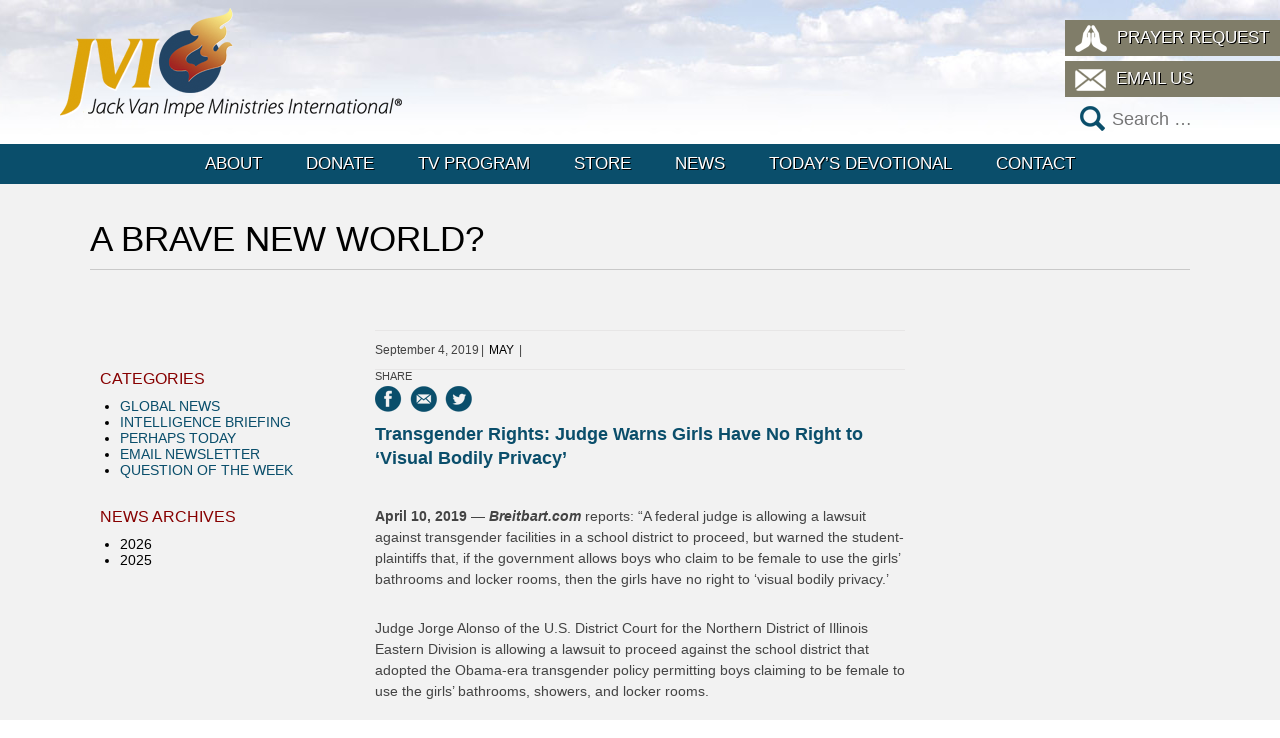

--- FILE ---
content_type: application/javascript
request_url: https://www.jvim.com/wp-content/plugins/ipso-core/widgets/requestAnimationFrame.js?ver=1
body_size: 853
content:
((function (w) {
    "use strict";

    // Find vendor prefix, if any
    var vendors = ['ms', 'moz', 'webkit', 'o'];
    var lastTime = 0;
    var nativeVersion = "native";
    for (var x = 0; x < vendors.length && !w.requestAnimationFrame; ++x) {
        w.requestAnimationFrame = window[vendors[x] + 'RequestAnimationFrame'];
        w.cancelAnimationFrame = window[vendors[x] + 'CancelAnimationFrame'] || window[vendors[x] + 'CancelRequestAnimationFrame'];
        if (w.requestAnimationFrame) {
            nativeVersion = vendors[x];
        }
    }

    if (!w.requestAnimationFrame) {
        //console.log("Using fallback request animation frame");
        w.requestAnimationFrame = function (callback, element) {
            var currTime = new Date().getTime();
            var timeToCall = Math.max(0, 16 - (currTime - lastTime));
            var id = w.setTimeout(function () {
                callback(currTime + timeToCall);
            }, timeToCall);
            lastTime = currTime + timeToCall;
            return id;
        };
    } else {
        //console.log("Using native request animation frame: " + nativeVersion);
    }

    if (!w.cancelAnimationFrame) {
        w.cancelAnimationFrame = function (id) {
            clearTimeout(id);
        };
    }

    var next = 1, anims = {};

    w.setAnimation = function (callback, element) {
        var current = next++;
        anims[current] = true;

        var animate = function () {
            if (!anims[current]) {
                return;
            }
            w.requestAnimationFrame(animate, element);
            callback();
        };
        w.requestAnimationFrame(animate, element);
        return current;
    };

    w.clearAnimation = function (id) {
        delete anims[id];
    };

    if (w.jQuery) {
        var jQueryAnimationTimer = null;
        w.jQuery.fx.start = function () {
            if (!jQueryAnimationTimer) {
                jQueryAnimationTimer = w.setAnimation(w.jQuery.fx.tick);
            }
        };
        w.jQuery.fx.stop = function () {
            w.clearAnimation(jQueryAnimationTimer);
            jQueryAnimationTimer = null;
        };
    }

    w.performAnimation = function (callback, duration) {
        var start = new Date().getTime();
        var a = null;
        var step = function () {
            var pct = Math.min((new Date().getTime() - start) / duration, 1);
            if (pct == 1) {
                w.clearAnimation(a);
            }
            callback(pct);
        };
        a = w.setAnimation(step, null);
    };

    w.executeTimedAnimation = function (duration, callback, element) {
        var start = new Date();
        callback(0);
        var timer = w.setAnimation(function () {
            var now = new Date();
            var elapsed = now.getTime() - start.getTime();
            if (elapsed > duration) {
                w.clearAnimation(timer);
            }
            var pct = Math.min(1, elapsed / duration);
            callback(pct);
        }, element);
        return timer;
        ;
    };
})(window));
//# sourceMappingURL=requestAnimationFrame.js.map
